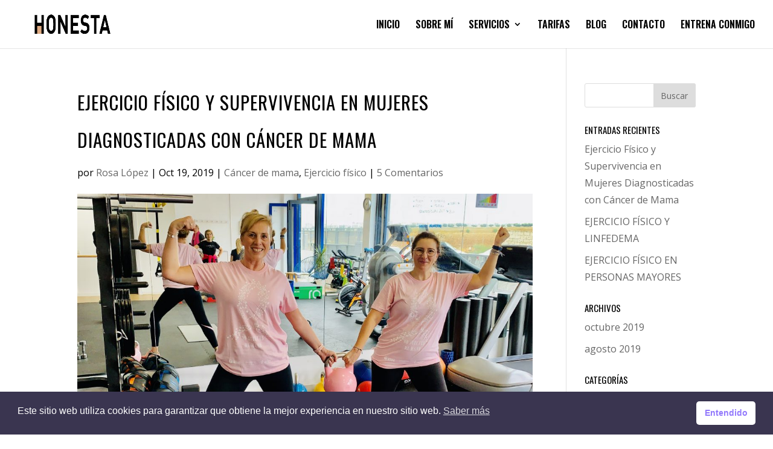

--- FILE ---
content_type: text/html; charset=UTF-8
request_url: https://honestafitness.com/ejercicio-fisico-y-supervivencia-en-mujeres-diagnosticadas-con-cancer-de-mama/
body_size: 19274
content:
<!DOCTYPE html>
<html lang="es">
<head>
	<meta charset="UTF-8" />
<meta http-equiv="X-UA-Compatible" content="IE=edge">
	<link rel="pingback" href="https://honestafitness.com/xmlrpc.php" />

	<script type="text/javascript">
		document.documentElement.className = 'js';
	</script>

	<script>var et_site_url='https://honestafitness.com';var et_post_id='221114';function et_core_page_resource_fallback(a,b){"undefined"===typeof b&&(b=a.sheet.cssRules&&0===a.sheet.cssRules.length);b&&(a.onerror=null,a.onload=null,a.href?a.href=et_site_url+"/?et_core_page_resource="+a.id+et_post_id:a.src&&(a.src=et_site_url+"/?et_core_page_resource="+a.id+et_post_id))}
</script><meta name='robots' content='index, follow, max-image-preview:large, max-snippet:-1, max-video-preview:-1' />
	<style>img:is([sizes="auto" i], [sizes^="auto," i]) { contain-intrinsic-size: 3000px 1500px }</style>
	
	<!-- This site is optimized with the Yoast SEO plugin v26.3 - https://yoast.com/wordpress/plugins/seo/ -->
	<title>Ejercicio Físico y Supervivencia en Mujeres Diagnosticadas con Cáncer de Mama - Honesta Fitness Salud</title>
	<meta name="description" content="Artículos del blog de Honesta Fitness Salud con la información más actual sobre entrenamiento, nutrición y salud." />
	<link rel="canonical" href="https://honestafitness.com/ejercicio-fisico-y-supervivencia-en-mujeres-diagnosticadas-con-cancer-de-mama/" />
	<meta property="og:locale" content="es_ES" />
	<meta property="og:type" content="article" />
	<meta property="og:title" content="Ejercicio Físico y Supervivencia en Mujeres Diagnosticadas con Cáncer de Mama - Honesta Fitness Salud" />
	<meta property="og:description" content="Artículos del blog de Honesta Fitness Salud con la información más actual sobre entrenamiento, nutrición y salud." />
	<meta property="og:url" content="https://honestafitness.com/ejercicio-fisico-y-supervivencia-en-mujeres-diagnosticadas-con-cancer-de-mama/" />
	<meta property="og:site_name" content="Honesta Fitness Salud" />
	<meta property="article:publisher" content="https://www.facebook.com/honestafitness/" />
	<meta property="article:published_time" content="2019-10-19T05:12:48+00:00" />
	<meta property="article:modified_time" content="2019-10-20T17:33:04+00:00" />
	<meta property="og:image" content="https://honestafitness.com/wp-content/uploads/2019/10/IMG_0599-768x1024.jpg" />
	<meta property="og:image:width" content="768" />
	<meta property="og:image:height" content="1024" />
	<meta property="og:image:type" content="image/jpeg" />
	<meta name="author" content="Rosa López" />
	<meta name="twitter:card" content="summary_large_image" />
	<meta name="twitter:creator" content="@honestafitness" />
	<meta name="twitter:site" content="@honestafitness" />
	<meta name="twitter:label1" content="Escrito por" />
	<meta name="twitter:data1" content="Rosa López" />
	<meta name="twitter:label2" content="Tiempo de lectura" />
	<meta name="twitter:data2" content="6 minutos" />
	<script type="application/ld+json" class="yoast-schema-graph">{"@context":"https://schema.org","@graph":[{"@type":"Article","@id":"https://honestafitness.com/ejercicio-fisico-y-supervivencia-en-mujeres-diagnosticadas-con-cancer-de-mama/#article","isPartOf":{"@id":"https://honestafitness.com/ejercicio-fisico-y-supervivencia-en-mujeres-diagnosticadas-con-cancer-de-mama/"},"author":{"name":"Rosa López","@id":"https://honestafitness.com/#/schema/person/41e8602252bc66483c85a06eaae7cdb6"},"headline":"Ejercicio Físico y Supervivencia en Mujeres Diagnosticadas con Cáncer de Mama","datePublished":"2019-10-19T05:12:48+00:00","dateModified":"2019-10-20T17:33:04+00:00","mainEntityOfPage":{"@id":"https://honestafitness.com/ejercicio-fisico-y-supervivencia-en-mujeres-diagnosticadas-con-cancer-de-mama/"},"wordCount":1128,"commentCount":5,"publisher":{"@id":"https://honestafitness.com/#organization"},"image":{"@id":"https://honestafitness.com/ejercicio-fisico-y-supervivencia-en-mujeres-diagnosticadas-con-cancer-de-mama/#primaryimage"},"thumbnailUrl":"https://honestafitness.com/wp-content/uploads/2019/10/IMG_0599.jpg","articleSection":["Cáncer de mama","Ejercicio físico"],"inLanguage":"es","potentialAction":[{"@type":"CommentAction","name":"Comment","target":["https://honestafitness.com/ejercicio-fisico-y-supervivencia-en-mujeres-diagnosticadas-con-cancer-de-mama/#respond"]}]},{"@type":"WebPage","@id":"https://honestafitness.com/ejercicio-fisico-y-supervivencia-en-mujeres-diagnosticadas-con-cancer-de-mama/","url":"https://honestafitness.com/ejercicio-fisico-y-supervivencia-en-mujeres-diagnosticadas-con-cancer-de-mama/","name":"Ejercicio Físico y Supervivencia en Mujeres Diagnosticadas con Cáncer de Mama - Honesta Fitness Salud","isPartOf":{"@id":"https://honestafitness.com/#website"},"primaryImageOfPage":{"@id":"https://honestafitness.com/ejercicio-fisico-y-supervivencia-en-mujeres-diagnosticadas-con-cancer-de-mama/#primaryimage"},"image":{"@id":"https://honestafitness.com/ejercicio-fisico-y-supervivencia-en-mujeres-diagnosticadas-con-cancer-de-mama/#primaryimage"},"thumbnailUrl":"https://honestafitness.com/wp-content/uploads/2019/10/IMG_0599.jpg","datePublished":"2019-10-19T05:12:48+00:00","dateModified":"2019-10-20T17:33:04+00:00","description":"Artículos del blog de Honesta Fitness Salud con la información más actual sobre entrenamiento, nutrición y salud.","breadcrumb":{"@id":"https://honestafitness.com/ejercicio-fisico-y-supervivencia-en-mujeres-diagnosticadas-con-cancer-de-mama/#breadcrumb"},"inLanguage":"es","potentialAction":[{"@type":"ReadAction","target":["https://honestafitness.com/ejercicio-fisico-y-supervivencia-en-mujeres-diagnosticadas-con-cancer-de-mama/"]}]},{"@type":"ImageObject","inLanguage":"es","@id":"https://honestafitness.com/ejercicio-fisico-y-supervivencia-en-mujeres-diagnosticadas-con-cancer-de-mama/#primaryimage","url":"https://honestafitness.com/wp-content/uploads/2019/10/IMG_0599.jpg","contentUrl":"https://honestafitness.com/wp-content/uploads/2019/10/IMG_0599.jpg","width":3024,"height":4032},{"@type":"BreadcrumbList","@id":"https://honestafitness.com/ejercicio-fisico-y-supervivencia-en-mujeres-diagnosticadas-con-cancer-de-mama/#breadcrumb","itemListElement":[{"@type":"ListItem","position":1,"name":"Portada","item":"https://honestafitness.com/"},{"@type":"ListItem","position":2,"name":"Ejercicio Físico y Supervivencia en Mujeres Diagnosticadas con Cáncer de Mama"}]},{"@type":"WebSite","@id":"https://honestafitness.com/#website","url":"https://honestafitness.com/","name":"Honesta Fitness Salud","description":"Entrenamiento personal. Entrenamientos individuales o en grupos reducidos adaptados a todos los niveles y limitaciones cuyo objetivo es entrenar para mejorar la salud.","publisher":{"@id":"https://honestafitness.com/#organization"},"potentialAction":[{"@type":"SearchAction","target":{"@type":"EntryPoint","urlTemplate":"https://honestafitness.com/?s={search_term_string}"},"query-input":{"@type":"PropertyValueSpecification","valueRequired":true,"valueName":"search_term_string"}}],"inLanguage":"es"},{"@type":"Organization","@id":"https://honestafitness.com/#organization","name":"Honesta Fitness Salud","url":"https://honestafitness.com/","logo":{"@type":"ImageObject","inLanguage":"es","@id":"https://honestafitness.com/#/schema/logo/image/","url":"https://honestafitness.com/wp-content/uploads/2019/08/LOGO3.png","contentUrl":"https://honestafitness.com/wp-content/uploads/2019/08/LOGO3.png","width":425,"height":198,"caption":"Honesta Fitness Salud"},"image":{"@id":"https://honestafitness.com/#/schema/logo/image/"},"sameAs":["https://www.facebook.com/honestafitness/","https://x.com/honestafitness","https://www.instagram.com/honestafitness/","https://www.linkedin.com/company/honesta-fitness-salud","https://www.youtube.com/channel/UCqQkNuNjxQ-oFZqfdKA5paQ"]},{"@type":"Person","@id":"https://honestafitness.com/#/schema/person/41e8602252bc66483c85a06eaae7cdb6","name":"Rosa López","image":{"@type":"ImageObject","inLanguage":"es","@id":"https://honestafitness.com/#/schema/person/image/","url":"https://secure.gravatar.com/avatar/df6006da601eb077ec7e288b4b07db69ceea6cca881532c0622a469f4436ad59?s=96&d=mm&r=g","contentUrl":"https://secure.gravatar.com/avatar/df6006da601eb077ec7e288b4b07db69ceea6cca881532c0622a469f4436ad59?s=96&d=mm&r=g","caption":"Rosa López"},"sameAs":["https://www.honestafitness.com"],"url":"https://honestafitness.com/author/fitnessmas/"}]}</script>
	<!-- / Yoast SEO plugin. -->


<link rel='dns-prefetch' href='//fonts.googleapis.com' />
<link rel="alternate" type="application/rss+xml" title="Honesta Fitness Salud &raquo; Feed" href="https://honestafitness.com/feed/" />
<link rel="alternate" type="application/rss+xml" title="Honesta Fitness Salud &raquo; Feed de los comentarios" href="https://honestafitness.com/comments/feed/" />
<link rel="alternate" type="application/rss+xml" title="Honesta Fitness Salud &raquo; Comentario Ejercicio Físico y Supervivencia en Mujeres Diagnosticadas con Cáncer de Mama del feed" href="https://honestafitness.com/ejercicio-fisico-y-supervivencia-en-mujeres-diagnosticadas-con-cancer-de-mama/feed/" />
		<!-- This site uses the Google Analytics by MonsterInsights plugin v9.9.0 - Using Analytics tracking - https://www.monsterinsights.com/ -->
		<!-- Nota: MonsterInsights no está actualmente configurado en este sitio. El dueño del sitio necesita identificarse usando su cuenta de Google Analytics en el panel de ajustes de MonsterInsights. -->
					<!-- No tracking code set -->
				<!-- / Google Analytics by MonsterInsights -->
		<script type="text/javascript">
/* <![CDATA[ */
window._wpemojiSettings = {"baseUrl":"https:\/\/s.w.org\/images\/core\/emoji\/16.0.1\/72x72\/","ext":".png","svgUrl":"https:\/\/s.w.org\/images\/core\/emoji\/16.0.1\/svg\/","svgExt":".svg","source":{"concatemoji":"https:\/\/honestafitness.com\/wp-includes\/js\/wp-emoji-release.min.js?ver=6.8.3"}};
/*! This file is auto-generated */
!function(s,n){var o,i,e;function c(e){try{var t={supportTests:e,timestamp:(new Date).valueOf()};sessionStorage.setItem(o,JSON.stringify(t))}catch(e){}}function p(e,t,n){e.clearRect(0,0,e.canvas.width,e.canvas.height),e.fillText(t,0,0);var t=new Uint32Array(e.getImageData(0,0,e.canvas.width,e.canvas.height).data),a=(e.clearRect(0,0,e.canvas.width,e.canvas.height),e.fillText(n,0,0),new Uint32Array(e.getImageData(0,0,e.canvas.width,e.canvas.height).data));return t.every(function(e,t){return e===a[t]})}function u(e,t){e.clearRect(0,0,e.canvas.width,e.canvas.height),e.fillText(t,0,0);for(var n=e.getImageData(16,16,1,1),a=0;a<n.data.length;a++)if(0!==n.data[a])return!1;return!0}function f(e,t,n,a){switch(t){case"flag":return n(e,"\ud83c\udff3\ufe0f\u200d\u26a7\ufe0f","\ud83c\udff3\ufe0f\u200b\u26a7\ufe0f")?!1:!n(e,"\ud83c\udde8\ud83c\uddf6","\ud83c\udde8\u200b\ud83c\uddf6")&&!n(e,"\ud83c\udff4\udb40\udc67\udb40\udc62\udb40\udc65\udb40\udc6e\udb40\udc67\udb40\udc7f","\ud83c\udff4\u200b\udb40\udc67\u200b\udb40\udc62\u200b\udb40\udc65\u200b\udb40\udc6e\u200b\udb40\udc67\u200b\udb40\udc7f");case"emoji":return!a(e,"\ud83e\udedf")}return!1}function g(e,t,n,a){var r="undefined"!=typeof WorkerGlobalScope&&self instanceof WorkerGlobalScope?new OffscreenCanvas(300,150):s.createElement("canvas"),o=r.getContext("2d",{willReadFrequently:!0}),i=(o.textBaseline="top",o.font="600 32px Arial",{});return e.forEach(function(e){i[e]=t(o,e,n,a)}),i}function t(e){var t=s.createElement("script");t.src=e,t.defer=!0,s.head.appendChild(t)}"undefined"!=typeof Promise&&(o="wpEmojiSettingsSupports",i=["flag","emoji"],n.supports={everything:!0,everythingExceptFlag:!0},e=new Promise(function(e){s.addEventListener("DOMContentLoaded",e,{once:!0})}),new Promise(function(t){var n=function(){try{var e=JSON.parse(sessionStorage.getItem(o));if("object"==typeof e&&"number"==typeof e.timestamp&&(new Date).valueOf()<e.timestamp+604800&&"object"==typeof e.supportTests)return e.supportTests}catch(e){}return null}();if(!n){if("undefined"!=typeof Worker&&"undefined"!=typeof OffscreenCanvas&&"undefined"!=typeof URL&&URL.createObjectURL&&"undefined"!=typeof Blob)try{var e="postMessage("+g.toString()+"("+[JSON.stringify(i),f.toString(),p.toString(),u.toString()].join(",")+"));",a=new Blob([e],{type:"text/javascript"}),r=new Worker(URL.createObjectURL(a),{name:"wpTestEmojiSupports"});return void(r.onmessage=function(e){c(n=e.data),r.terminate(),t(n)})}catch(e){}c(n=g(i,f,p,u))}t(n)}).then(function(e){for(var t in e)n.supports[t]=e[t],n.supports.everything=n.supports.everything&&n.supports[t],"flag"!==t&&(n.supports.everythingExceptFlag=n.supports.everythingExceptFlag&&n.supports[t]);n.supports.everythingExceptFlag=n.supports.everythingExceptFlag&&!n.supports.flag,n.DOMReady=!1,n.readyCallback=function(){n.DOMReady=!0}}).then(function(){return e}).then(function(){var e;n.supports.everything||(n.readyCallback(),(e=n.source||{}).concatemoji?t(e.concatemoji):e.wpemoji&&e.twemoji&&(t(e.twemoji),t(e.wpemoji)))}))}((window,document),window._wpemojiSettings);
/* ]]> */
</script>
<meta content="Divi v.3.26.5" name="generator"/><style id='wp-emoji-styles-inline-css' type='text/css'>

	img.wp-smiley, img.emoji {
		display: inline !important;
		border: none !important;
		box-shadow: none !important;
		height: 1em !important;
		width: 1em !important;
		margin: 0 0.07em !important;
		vertical-align: -0.1em !important;
		background: none !important;
		padding: 0 !important;
	}
</style>
<link rel='stylesheet' id='wp-block-library-css' href='https://honestafitness.com/wp-includes/css/dist/block-library/style.min.css?ver=6.8.3' type='text/css' media='all' />
<style id='classic-theme-styles-inline-css' type='text/css'>
/*! This file is auto-generated */
.wp-block-button__link{color:#fff;background-color:#32373c;border-radius:9999px;box-shadow:none;text-decoration:none;padding:calc(.667em + 2px) calc(1.333em + 2px);font-size:1.125em}.wp-block-file__button{background:#32373c;color:#fff;text-decoration:none}
</style>
<style id='pdfemb-pdf-embedder-viewer-style-inline-css' type='text/css'>
.wp-block-pdfemb-pdf-embedder-viewer{max-width:none}

</style>
<style id='global-styles-inline-css' type='text/css'>
:root{--wp--preset--aspect-ratio--square: 1;--wp--preset--aspect-ratio--4-3: 4/3;--wp--preset--aspect-ratio--3-4: 3/4;--wp--preset--aspect-ratio--3-2: 3/2;--wp--preset--aspect-ratio--2-3: 2/3;--wp--preset--aspect-ratio--16-9: 16/9;--wp--preset--aspect-ratio--9-16: 9/16;--wp--preset--color--black: #000000;--wp--preset--color--cyan-bluish-gray: #abb8c3;--wp--preset--color--white: #ffffff;--wp--preset--color--pale-pink: #f78da7;--wp--preset--color--vivid-red: #cf2e2e;--wp--preset--color--luminous-vivid-orange: #ff6900;--wp--preset--color--luminous-vivid-amber: #fcb900;--wp--preset--color--light-green-cyan: #7bdcb5;--wp--preset--color--vivid-green-cyan: #00d084;--wp--preset--color--pale-cyan-blue: #8ed1fc;--wp--preset--color--vivid-cyan-blue: #0693e3;--wp--preset--color--vivid-purple: #9b51e0;--wp--preset--gradient--vivid-cyan-blue-to-vivid-purple: linear-gradient(135deg,rgba(6,147,227,1) 0%,rgb(155,81,224) 100%);--wp--preset--gradient--light-green-cyan-to-vivid-green-cyan: linear-gradient(135deg,rgb(122,220,180) 0%,rgb(0,208,130) 100%);--wp--preset--gradient--luminous-vivid-amber-to-luminous-vivid-orange: linear-gradient(135deg,rgba(252,185,0,1) 0%,rgba(255,105,0,1) 100%);--wp--preset--gradient--luminous-vivid-orange-to-vivid-red: linear-gradient(135deg,rgba(255,105,0,1) 0%,rgb(207,46,46) 100%);--wp--preset--gradient--very-light-gray-to-cyan-bluish-gray: linear-gradient(135deg,rgb(238,238,238) 0%,rgb(169,184,195) 100%);--wp--preset--gradient--cool-to-warm-spectrum: linear-gradient(135deg,rgb(74,234,220) 0%,rgb(151,120,209) 20%,rgb(207,42,186) 40%,rgb(238,44,130) 60%,rgb(251,105,98) 80%,rgb(254,248,76) 100%);--wp--preset--gradient--blush-light-purple: linear-gradient(135deg,rgb(255,206,236) 0%,rgb(152,150,240) 100%);--wp--preset--gradient--blush-bordeaux: linear-gradient(135deg,rgb(254,205,165) 0%,rgb(254,45,45) 50%,rgb(107,0,62) 100%);--wp--preset--gradient--luminous-dusk: linear-gradient(135deg,rgb(255,203,112) 0%,rgb(199,81,192) 50%,rgb(65,88,208) 100%);--wp--preset--gradient--pale-ocean: linear-gradient(135deg,rgb(255,245,203) 0%,rgb(182,227,212) 50%,rgb(51,167,181) 100%);--wp--preset--gradient--electric-grass: linear-gradient(135deg,rgb(202,248,128) 0%,rgb(113,206,126) 100%);--wp--preset--gradient--midnight: linear-gradient(135deg,rgb(2,3,129) 0%,rgb(40,116,252) 100%);--wp--preset--font-size--small: 13px;--wp--preset--font-size--medium: 20px;--wp--preset--font-size--large: 36px;--wp--preset--font-size--x-large: 42px;--wp--preset--spacing--20: 0.44rem;--wp--preset--spacing--30: 0.67rem;--wp--preset--spacing--40: 1rem;--wp--preset--spacing--50: 1.5rem;--wp--preset--spacing--60: 2.25rem;--wp--preset--spacing--70: 3.38rem;--wp--preset--spacing--80: 5.06rem;--wp--preset--shadow--natural: 6px 6px 9px rgba(0, 0, 0, 0.2);--wp--preset--shadow--deep: 12px 12px 50px rgba(0, 0, 0, 0.4);--wp--preset--shadow--sharp: 6px 6px 0px rgba(0, 0, 0, 0.2);--wp--preset--shadow--outlined: 6px 6px 0px -3px rgba(255, 255, 255, 1), 6px 6px rgba(0, 0, 0, 1);--wp--preset--shadow--crisp: 6px 6px 0px rgba(0, 0, 0, 1);}:where(.is-layout-flex){gap: 0.5em;}:where(.is-layout-grid){gap: 0.5em;}body .is-layout-flex{display: flex;}.is-layout-flex{flex-wrap: wrap;align-items: center;}.is-layout-flex > :is(*, div){margin: 0;}body .is-layout-grid{display: grid;}.is-layout-grid > :is(*, div){margin: 0;}:where(.wp-block-columns.is-layout-flex){gap: 2em;}:where(.wp-block-columns.is-layout-grid){gap: 2em;}:where(.wp-block-post-template.is-layout-flex){gap: 1.25em;}:where(.wp-block-post-template.is-layout-grid){gap: 1.25em;}.has-black-color{color: var(--wp--preset--color--black) !important;}.has-cyan-bluish-gray-color{color: var(--wp--preset--color--cyan-bluish-gray) !important;}.has-white-color{color: var(--wp--preset--color--white) !important;}.has-pale-pink-color{color: var(--wp--preset--color--pale-pink) !important;}.has-vivid-red-color{color: var(--wp--preset--color--vivid-red) !important;}.has-luminous-vivid-orange-color{color: var(--wp--preset--color--luminous-vivid-orange) !important;}.has-luminous-vivid-amber-color{color: var(--wp--preset--color--luminous-vivid-amber) !important;}.has-light-green-cyan-color{color: var(--wp--preset--color--light-green-cyan) !important;}.has-vivid-green-cyan-color{color: var(--wp--preset--color--vivid-green-cyan) !important;}.has-pale-cyan-blue-color{color: var(--wp--preset--color--pale-cyan-blue) !important;}.has-vivid-cyan-blue-color{color: var(--wp--preset--color--vivid-cyan-blue) !important;}.has-vivid-purple-color{color: var(--wp--preset--color--vivid-purple) !important;}.has-black-background-color{background-color: var(--wp--preset--color--black) !important;}.has-cyan-bluish-gray-background-color{background-color: var(--wp--preset--color--cyan-bluish-gray) !important;}.has-white-background-color{background-color: var(--wp--preset--color--white) !important;}.has-pale-pink-background-color{background-color: var(--wp--preset--color--pale-pink) !important;}.has-vivid-red-background-color{background-color: var(--wp--preset--color--vivid-red) !important;}.has-luminous-vivid-orange-background-color{background-color: var(--wp--preset--color--luminous-vivid-orange) !important;}.has-luminous-vivid-amber-background-color{background-color: var(--wp--preset--color--luminous-vivid-amber) !important;}.has-light-green-cyan-background-color{background-color: var(--wp--preset--color--light-green-cyan) !important;}.has-vivid-green-cyan-background-color{background-color: var(--wp--preset--color--vivid-green-cyan) !important;}.has-pale-cyan-blue-background-color{background-color: var(--wp--preset--color--pale-cyan-blue) !important;}.has-vivid-cyan-blue-background-color{background-color: var(--wp--preset--color--vivid-cyan-blue) !important;}.has-vivid-purple-background-color{background-color: var(--wp--preset--color--vivid-purple) !important;}.has-black-border-color{border-color: var(--wp--preset--color--black) !important;}.has-cyan-bluish-gray-border-color{border-color: var(--wp--preset--color--cyan-bluish-gray) !important;}.has-white-border-color{border-color: var(--wp--preset--color--white) !important;}.has-pale-pink-border-color{border-color: var(--wp--preset--color--pale-pink) !important;}.has-vivid-red-border-color{border-color: var(--wp--preset--color--vivid-red) !important;}.has-luminous-vivid-orange-border-color{border-color: var(--wp--preset--color--luminous-vivid-orange) !important;}.has-luminous-vivid-amber-border-color{border-color: var(--wp--preset--color--luminous-vivid-amber) !important;}.has-light-green-cyan-border-color{border-color: var(--wp--preset--color--light-green-cyan) !important;}.has-vivid-green-cyan-border-color{border-color: var(--wp--preset--color--vivid-green-cyan) !important;}.has-pale-cyan-blue-border-color{border-color: var(--wp--preset--color--pale-cyan-blue) !important;}.has-vivid-cyan-blue-border-color{border-color: var(--wp--preset--color--vivid-cyan-blue) !important;}.has-vivid-purple-border-color{border-color: var(--wp--preset--color--vivid-purple) !important;}.has-vivid-cyan-blue-to-vivid-purple-gradient-background{background: var(--wp--preset--gradient--vivid-cyan-blue-to-vivid-purple) !important;}.has-light-green-cyan-to-vivid-green-cyan-gradient-background{background: var(--wp--preset--gradient--light-green-cyan-to-vivid-green-cyan) !important;}.has-luminous-vivid-amber-to-luminous-vivid-orange-gradient-background{background: var(--wp--preset--gradient--luminous-vivid-amber-to-luminous-vivid-orange) !important;}.has-luminous-vivid-orange-to-vivid-red-gradient-background{background: var(--wp--preset--gradient--luminous-vivid-orange-to-vivid-red) !important;}.has-very-light-gray-to-cyan-bluish-gray-gradient-background{background: var(--wp--preset--gradient--very-light-gray-to-cyan-bluish-gray) !important;}.has-cool-to-warm-spectrum-gradient-background{background: var(--wp--preset--gradient--cool-to-warm-spectrum) !important;}.has-blush-light-purple-gradient-background{background: var(--wp--preset--gradient--blush-light-purple) !important;}.has-blush-bordeaux-gradient-background{background: var(--wp--preset--gradient--blush-bordeaux) !important;}.has-luminous-dusk-gradient-background{background: var(--wp--preset--gradient--luminous-dusk) !important;}.has-pale-ocean-gradient-background{background: var(--wp--preset--gradient--pale-ocean) !important;}.has-electric-grass-gradient-background{background: var(--wp--preset--gradient--electric-grass) !important;}.has-midnight-gradient-background{background: var(--wp--preset--gradient--midnight) !important;}.has-small-font-size{font-size: var(--wp--preset--font-size--small) !important;}.has-medium-font-size{font-size: var(--wp--preset--font-size--medium) !important;}.has-large-font-size{font-size: var(--wp--preset--font-size--large) !important;}.has-x-large-font-size{font-size: var(--wp--preset--font-size--x-large) !important;}
:where(.wp-block-post-template.is-layout-flex){gap: 1.25em;}:where(.wp-block-post-template.is-layout-grid){gap: 1.25em;}
:where(.wp-block-columns.is-layout-flex){gap: 2em;}:where(.wp-block-columns.is-layout-grid){gap: 2em;}
:root :where(.wp-block-pullquote){font-size: 1.5em;line-height: 1.6;}
</style>
<link rel='stylesheet' id='divi-socials-css' href='https://honestafitness.com/wp-content/plugins/divi-socials/public/css/divi-socials-public.css?ver=1.1' type='text/css' media='all' />
<link rel='stylesheet' id='nsc_bar_nice-cookie-consent-css' href='https://honestafitness.com/wp-content/plugins/beautiful-and-responsive-cookie-consent/public/cookieNSCconsent.min.css?ver=4.9.2' type='text/css' media='all' />
<link rel='stylesheet' id='divi-fonts-css' href='https://fonts.googleapis.com/css?family=Open+Sans:300italic,400italic,600italic,700italic,800italic,400,300,600,700,800&#038;subset=latin,latin-ext' type='text/css' media='all' />
<link rel='stylesheet' id='divi-style-css' href='https://honestafitness.com/wp-content/themes/Divi/style.css?ver=3.26.5' type='text/css' media='all' />
<link rel='stylesheet' id='et-builder-googlefonts-cached-css' href='https://fonts.googleapis.com/css?family=Oswald%3A200%2C300%2Cregular%2C500%2C600%2C700%7CABeeZee%3Aregular%2Citalic&#038;ver=6.8.3#038;subset=latin,latin-ext' type='text/css' media='all' />
<link rel='stylesheet' id='dashicons-css' href='https://honestafitness.com/wp-includes/css/dashicons.min.css?ver=6.8.3' type='text/css' media='all' />
<script type="text/javascript" src="https://honestafitness.com/wp-includes/js/jquery/jquery.min.js?ver=3.7.1" id="jquery-core-js"></script>
<script type="text/javascript" src="https://honestafitness.com/wp-includes/js/jquery/jquery-migrate.min.js?ver=3.4.1" id="jquery-migrate-js"></script>
<link rel="https://api.w.org/" href="https://honestafitness.com/wp-json/" /><link rel="alternate" title="JSON" type="application/json" href="https://honestafitness.com/wp-json/wp/v2/posts/221114" /><link rel="EditURI" type="application/rsd+xml" title="RSD" href="https://honestafitness.com/xmlrpc.php?rsd" />
<meta name="generator" content="WordPress 6.8.3" />
<link rel='shortlink' href='https://honestafitness.com/?p=221114' />
<link rel="alternate" title="oEmbed (JSON)" type="application/json+oembed" href="https://honestafitness.com/wp-json/oembed/1.0/embed?url=https%3A%2F%2Fhonestafitness.com%2Fejercicio-fisico-y-supervivencia-en-mujeres-diagnosticadas-con-cancer-de-mama%2F" />
<link rel="alternate" title="oEmbed (XML)" type="text/xml+oembed" href="https://honestafitness.com/wp-json/oembed/1.0/embed?url=https%3A%2F%2Fhonestafitness.com%2Fejercicio-fisico-y-supervivencia-en-mujeres-diagnosticadas-con-cancer-de-mama%2F&#038;format=xml" />
	<link rel="preconnect" href="https://fonts.googleapis.com">
	<link rel="preconnect" href="https://fonts.gstatic.com">
	<meta name="viewport" content="width=device-width, initial-scale=1.0, maximum-scale=1.0, user-scalable=0" /><link rel="icon" href="https://honestafitness.com/wp-content/uploads/2019/07/FAVICON-1.jpg" sizes="32x32" />
<link rel="icon" href="https://honestafitness.com/wp-content/uploads/2019/07/FAVICON-1.jpg" sizes="192x192" />
<link rel="apple-touch-icon" href="https://honestafitness.com/wp-content/uploads/2019/07/FAVICON-1.jpg" />
<meta name="msapplication-TileImage" content="https://honestafitness.com/wp-content/uploads/2019/07/FAVICON-1.jpg" />
<link rel="stylesheet" id="et-core-unified-cached-inline-styles" href="https://honestafitness.com/wp-content/cache/et/221114/et-core-unified-17689513885973.min.css" onerror="et_core_page_resource_fallback(this, true)" onload="et_core_page_resource_fallback(this)" />	<style id="egf-frontend-styles" type="text/css">
		p {} h1 {} h2 {} h3 {} h4 {} h5 {} h6 {} 	</style>
	</head>
<body data-rsssl=1 class="wp-singular post-template-default single single-post postid-221114 single-format-standard wp-theme-Divi et_pb_button_helper_class et_fullwidth_nav et_fullwidth_secondary_nav et_fixed_nav et_show_nav et_hide_fixed_logo et_cover_background et_pb_gutter osx et_pb_gutters3 et_primary_nav_dropdown_animation_fade et_secondary_nav_dropdown_animation_fade et_pb_footer_columns4 et_header_style_left et_pb_pagebuilder_layout et_right_sidebar et_divi_theme et-db et_minified_js et_minified_css">
	<div id="page-container">

	
	
			<header id="main-header" data-height-onload="66">
			<div class="container clearfix et_menu_container">
							<div class="logo_container">
					<span class="logo_helper"></span>
					<a href="https://honestafitness.com/">
						<img src="https://honestafitness.com/wp-content/uploads/2019/07/LOGO.jpg" alt="Honesta Fitness Salud" id="logo" data-height-percentage="100" />
					</a>
				</div>
							<div id="et-top-navigation" data-height="66" data-fixed-height="40">
											<nav id="top-menu-nav">
						<ul id="top-menu" class="nav"><li id="menu-item-130" class="menu-item menu-item-type-post_type menu-item-object-page menu-item-home menu-item-130"><a href="https://honestafitness.com/">INICIO</a></li>
<li id="menu-item-220049" class="menu-item menu-item-type-post_type menu-item-object-page menu-item-220049"><a href="https://honestafitness.com/nosotros/">SOBRE MÍ</a></li>
<li id="menu-item-131" class="menu-item menu-item-type-custom menu-item-object-custom menu-item-has-children menu-item-131"><a href="#">SERVICIOS</a>
<ul class="sub-menu">
	<li id="menu-item-147" class="menu-item menu-item-type-post_type menu-item-object-page menu-item-147"><a href="https://honestafitness.com/entrenamiento-personal/">Entrenamiento personal</a></li>
	<li id="menu-item-219066" class="menu-item menu-item-type-post_type menu-item-object-page menu-item-219066"><a href="https://honestafitness.com/clases/">E.P Grupos reducidos</a></li>
	<li id="menu-item-218931" class="menu-item menu-item-type-post_type menu-item-object-page menu-item-218931"><a href="https://honestafitness.com/programas-salud/">Programas salud</a></li>
</ul>
</li>
<li id="menu-item-219657" class="menu-item menu-item-type-post_type menu-item-object-page menu-item-219657"><a href="https://honestafitness.com/tarifas-2/">TARIFAS</a></li>
<li id="menu-item-219436" class="menu-item menu-item-type-post_type menu-item-object-page menu-item-219436"><a href="https://honestafitness.com/blog-1/">BLOG</a></li>
<li id="menu-item-126" class="menu-item menu-item-type-post_type menu-item-object-page menu-item-126"><a href="https://honestafitness.com/contacto/">CONTACTO</a></li>
<li id="menu-item-219751" class="menu-item menu-item-type-post_type menu-item-object-page menu-item-219751"><a href="https://honestafitness.com/unete-a-nosotros/">ENTRENA CONMIGO</a></li>
</ul>						</nav>
					
					
					
					
					<div id="et_mobile_nav_menu">
				<div class="mobile_nav closed">
					<span class="select_page">Seleccionar página</span>
					<span class="mobile_menu_bar mobile_menu_bar_toggle"></span>
				</div>
			</div>				</div> <!-- #et-top-navigation -->
			</div> <!-- .container -->
			<div class="et_search_outer">
				<div class="container et_search_form_container">
					<form role="search" method="get" class="et-search-form" action="https://honestafitness.com/">
					<input type="search" class="et-search-field" placeholder="Búsqueda &hellip;" value="" name="s" title="Buscar:" />					</form>
					<span class="et_close_search_field"></span>
				</div>
			</div>
		</header> <!-- #main-header -->
			<div id="et-main-area">
	
<div id="main-content">
		<div class="container">
		<div id="content-area" class="clearfix">
			<div id="left-area">
											<article id="post-221114" class="et_pb_post post-221114 post type-post status-publish format-standard has-post-thumbnail hentry category-cancer-de-mama category-ejercicio-fisico">
											<div class="et_post_meta_wrapper">
							<h1 class="entry-title">Ejercicio Físico y Supervivencia en Mujeres Diagnosticadas con Cáncer de Mama</h1>

						<p class="post-meta"> por <span class="author vcard"><a href="https://honestafitness.com/author/fitnessmas/" title="Mensajes de Rosa López" rel="author">Rosa López</a></span> | <span class="published">Oct 19, 2019</span> | <a href="https://honestafitness.com/category/cancer-de-mama/" rel="category tag">Cáncer de mama</a>, <a href="https://honestafitness.com/category/ejercicio-fisico/" rel="category tag">Ejercicio físico</a> | <span class="comments-number"><a href="https://honestafitness.com/ejercicio-fisico-y-supervivencia-en-mujeres-diagnosticadas-con-cancer-de-mama/#respond">5 Comentarios</a></span></p><img src="https://honestafitness.com/wp-content/uploads/2019/10/IMG_0599-1080x675.jpg" alt='Ejercicio Físico y Supervivencia en Mujeres Diagnosticadas con Cáncer de Mama' width='1080' height='675' />
												</div> <!-- .et_post_meta_wrapper -->
				
					<div class="entry-content">
					<div id="et-boc" class="et-boc">
			
			<div class="et_builder_inner_content et_pb_gutters3"><div class="et_pb_section et_pb_section_0 et_section_regular">
				
				
				
				
							<div class="et_pb_row et_pb_row_0">
							<div class="et_pb_column et_pb_column_4_4 et_pb_column_0  et_pb_css_mix_blend_mode_passthrough et-last-child">
				
				
				<div class="et_pb_module et_pb_text et_pb_text_0 et_pb_bg_layout_light  et_pb_text_align_left">
				
				
				<div class="et_pb_text_inner">
					<!-- divi:paragraph -->
<p></p>
<!-- /divi:paragraph -->

<!-- divi:paragraph -->
<p></p>
<!-- /divi:paragraph -->

<!-- divi:paragraph -->
<p><em><strong>«Este trabajo de revisión científica tiene como objetivo servir de guía y de concienciación para aquellas mujeres que han padecido esta enfermedad tan terrible y cuyo número de afectadas va aumentando de manera acelerada día tras día”</strong></em></p>
<!-- /divi:paragraph -->

<!-- divi:paragraph -->
<p><strong><em>Rosa López</em></strong></p>
<!-- /divi:paragraph -->

<!-- divi:paragraph -->
<p></p>
<!-- /divi:paragraph -->

<!-- divi:paragraph -->
<p></p>
<!-- /divi:paragraph -->

<!-- divi:paragraph -->
<p></p>
<!-- /divi:paragraph -->

<!-- divi:paragraph -->
<p><strong>RESUMEN</strong></p>
<!-- /divi:paragraph -->

<!-- divi:paragraph -->
<p>El cáncer de mama es la primera causa de muerte entre la población femenina española. Los números de casos aumentan exponencialmente a la vez que la supervivencia de estas personas. Además, algunos tratamientos provocan efectos tóxicos a corto y a largo plazo que no solo pueden disminuir la calidad de vida, sino que también pueden aumentar el riesgo de mortalidad de estas pacientes en edades maduras. Por lo tanto, los objetivos de este estudio fueron conocer los beneficios del ejercicio físico en la supervivencia de estas mujeres, analizar cómo afecta la triada tóxica del cáncer a la enfermedad (esta triada se compone de inactividad física, obesidad y una baja función cardiorrespiratoria)&nbsp;y la relación que tiene con el ejercicio físico y además, conocer las mejores herramientas para plantear una prescripción de ejercicio físico de calidad. Para ello, se realizó una búsqueda en publicaciones científicas basadas en el ejercicio físico y el cáncer de mama fundamentalmente. Los resultados indicaron que la actividad física que se practica de forma regular y con una cierta intensidad reduce el riesgo de recidiva tumoral y la mortalidad por cáncer de mama y por todas las causas, aumenta la calidad de vida, disminuye los efectos tóxicos de los tratamientos y reduce los efectos de la triada tóxica, por lo tanto, mejora el pronóstico de la enfermedad. Las recomendaciones para las personas sanas son válidas para esta población, pero la prescripción de ejercicio debe ser individualizada y adaptada a las características del sujeto y de su enfermedad, para maximizar su seguridad y garantizar la efectividad de los <a href="https://honestafitness.com/programas-salud/">programas.</a></p>
<!-- /divi:paragraph -->

<!-- divi:paragraph -->
<p></p>
<!-- /divi:paragraph -->

<!-- divi:image {"id":221132} -->
<figure class="wp-block-image"><img fetchpriority="high" decoding="async" width="550" height="466" src="https://honestafitness.com/wp-content/uploads/2019/10/Actividad-física-y-cáncer-de-mama.png" alt="" class="wp-image-221132" srcset="https://honestafitness.com/wp-content/uploads/2019/10/Actividad-física-y-cáncer-de-mama.png 550w, https://honestafitness.com/wp-content/uploads/2019/10/Actividad-física-y-cáncer-de-mama-300x254.png 300w" sizes="(max-width: 550px) 100vw, 550px" /><figcaption><strong>Figura 1.</strong> Carcinoma ductal in situ.&nbsp;Extraído de Winslow. T,&nbsp;<em>National Cancer Institute.&nbsp;</em>For the National Cancer Institute © (copyright) Terese Winslow LLC, U.S. Govt. has certain rights.</figcaption></figure>
<!-- /divi:image -->

<!-- divi:image {"id":221128} -->
<figure class="wp-block-image"><img decoding="async" width="529" height="449" src="https://honestafitness.com/wp-content/uploads/2019/10/Ejercicio-y-cáncer-de-mama.png" alt="" class="wp-image-221128" srcset="https://honestafitness.com/wp-content/uploads/2019/10/Ejercicio-y-cáncer-de-mama.png 529w, https://honestafitness.com/wp-content/uploads/2019/10/Ejercicio-y-cáncer-de-mama-300x255.png 300w" sizes="(max-width: 529px) 100vw, 529px" /><figcaption><strong>Figura 2.</strong> Carcinoma lobulillar in situ.&nbsp;Extraído de Winslow. T,&nbsp;<em>National Cancer Institute</em>. For the National Cancer Institute © (copyright) Terese Winslow LLC, U.S. Govt. has certain rights.</figcaption></figure>
<!-- /divi:image -->

<!-- divi:paragraph -->
<p>CONCLUSIONES</p>
<!-- /divi:paragraph -->

<!-- divi:paragraph -->
<p>Debido a la incidencia de esta enfermedad en la población, al problema social al que nos enfrentamos, al aumento exponencial de nuevos casos y paralelamente el incremento de la supervivencia, se han realizado múltiples estudios para analizar los efectos del ejercicio físico en mujeres que han sido diagnosticadas con cáncer de mama.&nbsp;Las investigaciones han constatado que las mujeres que realizan ejercicio físico (EF) o actividad física (AF) de forma regular, no solo aumentan la calidad de vida, también minimizan los efectos de los fármacos utilizados para los tratamientos, disminuyen el&nbsp;riesgo de sufrir una recidiva y lo más importante, disminuyen el riesgo de mortalidad por esta enfermedad y por otras relacionadas con los tratamientos.&nbsp;</p>
<!-- /divi:paragraph -->

<!-- divi:paragraph -->
<p>Estos beneficios parecen ser más evidentes en las mujeres con tumores hormonodependientes (ER+/PR+), a largo plazo donde se producen adaptaciones fisiológicas y metabólicas relevantes y en mujeres con estadio tumoral más avanzado.</p>
<!-- /divi:paragraph -->

<!-- divi:paragraph -->
<p>Además, se ha comprobado que las mujeres diagnosticadas con cáncer de mama disminuyen la AF después del diagnóstico y que esa disminución está relacionada con un aumento cuatro veces mayor del riesgo de muerte.</p>
<!-- /divi:paragraph -->

<!-- divi:paragraph -->
<p>También se ha constatado que la AF moderada reduce significativamente el riesgo de muerte, pero los autores que compararon este tipo de AF con otras de mayor intensidad comprobaron que estas mujeres tuvieron menos recidivas tumorales.</p>
<!-- /divi:paragraph -->

<!-- divi:paragraph -->
<p>Las personas afectadas por la triada tóxica del cáncer aumentan el riesgo de padecer esta enfermedad, y el pronóstico empeora después de haber sido diagnosticada la misma. Algunos efectos del ejercicio físico incluyen mejorar la composición corporal y la función cardiorrespiratoria, por ello, se sabe que modificar algunos hábitos de vida tales como <a href="https://honestafitness.com/programas-salud/">aumentar la actividad física</a> y reducir el sedentarismo, puede servir como una herramienta exenta de los efectos secundarios que conllevan los tratamientos empleados normalmente para curar la enfermedad, que puede reducir el riesgo de recidiva y de mortalidad por el cáncer de mama.&nbsp;Es importante conocer las preferencias de AF de las personas con cáncer para poder establecer una prescripción de ejercicio que aumente la adherencia y la motivación. Estas personas prefieren realizar EF en solitario o en <a href="https://honestafitness.com/programas-salud/">grupos de personas</a> que tengan las mismas características, prefieren recibir el asesoramiento cara a cara, por un profesional especializado y en algún&nbsp;momento después de ser diagnosticadas. La AF recreativa y la caminata es el tipo de ejercicio preferido.</p>
<!-- /divi:paragraph -->

<!-- divi:image {"id":221136} -->
<figure class="wp-block-image"><img decoding="async" width="720" height="480" src="https://honestafitness.com/wp-content/uploads/2019/10/ejercicio-físico-y-cáncer-de-mama.jpg" alt="" class="wp-image-221136" srcset="https://honestafitness.com/wp-content/uploads/2019/10/ejercicio-físico-y-cáncer-de-mama.jpg 720w, https://honestafitness.com/wp-content/uploads/2019/10/ejercicio-físico-y-cáncer-de-mama-300x200.jpg 300w" sizes="(max-width: 720px) 100vw, 720px" /><figcaption><strong>Figura 3.</strong> La actividad física debería ser una parte del tratamiento en algunos tipos de cáncer de de mama.<br><br><br></figcaption></figure>
<!-- /divi:image -->

<!-- divi:paragraph -->
<p>Se han visto beneficios importantes realizando AF recreativa de intensidad moderada después del diagnóstico de cáncer de mama comparado con no realizar ninguna AF, pero comparándolo con un <a href="https://honestafitness.com/leer-mas-full-training/">entrenamiento concurrente:</a> HIIT (entrenamiento interválico de alta intensidad) más un entrenamiento de fuerza se consiguen mejoras significativas con respecto a un entrenamiento de intensidad moderada, y que además es viable para esta población, aunque hayan sido tratadas con antraciclina. Además, es más eficiente y genera mayor adherencia debido a la reducción de tiempo empleado y por ser más variado.</p>
<!-- /divi:paragraph -->

<!-- divi:paragraph -->
<p>Además, el protocolo HIIT mejora significativamente la capacidad cardiorrespiratoria y disminuye los efectos tóxicos de los tratamientos.</p>
<!-- /divi:paragraph -->

<!-- divi:paragraph -->
<p>En cuanto a la prescripción de EF, lo idóneo es utilizar la PPO (potencia pico o tasa de trabajo máxima) o la FC<sub>max</sub> (frecuencia cardiaca  máxima) después de haber sido estimadas en una prueba de esfuerzo. En el caso de no poder acceder a este tipo de pruebas, es recomendable hacerlo utilizando la RPE (escala de percepción de esfuerzo). Pero lo más importante que tenemos que tener en cuenta son las características del sujeto, las limitaciones y que la prescripción de ejercicio sea individualizada, maximizando la seguridad de estas personas.</p>
<!-- /divi:paragraph -->

<!-- divi:paragraph -->
<p><strong>Descargar el artículo completo haciendo click en el siguiente botón.</strong></p>
<!-- /divi:paragraph -->

<!-- divi:image {"id":220861,"width":139,"height":81,"linkDestination":"custom"} -->
<figure class="wp-block-image is-resized"><a href="https://honestafitness.com/wp-content/uploads/2019/10/Ejercicio-Físico-y-Supervivencia-en-Mujeres-Diagnosticadas-con-Cáncer-de-Mama.-Rosa-López.pdf"><img loading="lazy" decoding="async" src="https://honestafitness.com/wp-content/uploads/2019/08/Logo-1024-copia-e1571420938263.jpg" alt="" class="wp-image-220861" width="139" height="81"/></a></figure>
<!-- /divi:image -->
				</div>
			</div> <!-- .et_pb_text -->
			</div> <!-- .et_pb_column -->		
				
				
			</div> <!-- .et_pb_row -->	
				
				
			</div> <!-- .et_pb_section -->			</div>
			
		</div>					</div> <!-- .entry-content -->
					<div class="et_post_meta_wrapper">
					<!-- You can start editing here. -->

<section id="comment-wrap">
	<h1 id="comments" class="page_title">5 Comentarios</h1>
			
					<ol class="commentlist clearfix">
					<li class="comment even thread-even depth-1 et-pb-non-builder-comment" id="li-comment-4">
		<article id="comment-4" class="comment-body clearfix">
			<div class="comment_avatar">
				<img alt='@messieblanco' src='https://secure.gravatar.com/avatar/c72cfcb343342e76a932869f15af007c0f99252d9ec1b04227212c52d9663db6?s=80&#038;d=mm&#038;r=g' srcset='https://secure.gravatar.com/avatar/c72cfcb343342e76a932869f15af007c0f99252d9ec1b04227212c52d9663db6?s=160&#038;d=mm&#038;r=g 2x' class='avatar avatar-80 photo' height='80' width='80' loading='lazy' decoding='async'/>			</div>

			<div class="comment_postinfo">
				<span class="fn">@messieblanco</span>				<span class="comment_date">
				el 19/10/2019 a las 12:17 pm				</span>
										</div> <!-- .comment_postinfo -->

			<div class="comment_area">
				
				<div class="comment-content clearfix">
				<p>Muy bueno chicas!!! Y la página está genial !!</p>
<span class="reply-container"><a rel="nofollow" class="comment-reply-link" href="#comment-4" data-commentid="4" data-postid="221114" data-belowelement="comment-4" data-respondelement="respond" data-replyto="Responder a @messieblanco" aria-label="Responder a @messieblanco">Responder</a></span>				</div> <!-- end comment-content-->
			</div> <!-- end comment_area-->
		</article> <!-- .comment-body -->
</li><!-- #comment-## -->
	<li class="comment odd alt thread-odd thread-alt depth-1 et-pb-non-builder-comment" id="li-comment-6">
		<article id="comment-6" class="comment-body clearfix">
			<div class="comment_avatar">
				<img alt='Pilar' src='https://secure.gravatar.com/avatar/20f8382fa9b8b0a5a44f6ffef3d3a3e01bd758a9cf48fcc6c3cf21b6c1630dc8?s=80&#038;d=mm&#038;r=g' srcset='https://secure.gravatar.com/avatar/20f8382fa9b8b0a5a44f6ffef3d3a3e01bd758a9cf48fcc6c3cf21b6c1630dc8?s=160&#038;d=mm&#038;r=g 2x' class='avatar avatar-80 photo' height='80' width='80' loading='lazy' decoding='async'/>			</div>

			<div class="comment_postinfo">
				<span class="fn">Pilar</span>				<span class="comment_date">
				el 19/10/2019 a las 5:17 pm				</span>
										</div> <!-- .comment_postinfo -->

			<div class="comment_area">
				
				<div class="comment-content clearfix">
				<p>Muy interesante y revelador! Felicidades por el artículo.</p>
<span class="reply-container"><a rel="nofollow" class="comment-reply-link" href="#comment-6" data-commentid="6" data-postid="221114" data-belowelement="comment-6" data-respondelement="respond" data-replyto="Responder a Pilar" aria-label="Responder a Pilar">Responder</a></span>				</div> <!-- end comment-content-->
			</div> <!-- end comment_area-->
		</article> <!-- .comment-body -->
</li><!-- #comment-## -->
	<li class="comment even thread-even depth-1 et-pb-non-builder-comment" id="li-comment-152">
		<article id="comment-152" class="comment-body clearfix">
			<div class="comment_avatar">
				<img alt='Angelica Hermosillo' src='https://secure.gravatar.com/avatar/505762003c6bbb1141e74a7bbb91cd02401981d283d8a9d3d8df8b5a3815584c?s=80&#038;d=mm&#038;r=g' srcset='https://secure.gravatar.com/avatar/505762003c6bbb1141e74a7bbb91cd02401981d283d8a9d3d8df8b5a3815584c?s=160&#038;d=mm&#038;r=g 2x' class='avatar avatar-80 photo' height='80' width='80' loading='lazy' decoding='async'/>			</div>

			<div class="comment_postinfo">
				<span class="fn">Angelica Hermosillo</span>				<span class="comment_date">
				el 30/06/2021 a las 4:37 am				</span>
										</div> <!-- .comment_postinfo -->

			<div class="comment_area">
				
				<div class="comment-content clearfix">
				<p>Hola<br />
Tengo 49 años de edad, estoy en tratamiento por cáncer de mama, me quitaron los ganglios de la axila, antes de mi padecimiento hacia ejercicio en gimnasio, cuando me operaron me dijo mi cirujano que no podría volver a hacer ejercicio con pesas, eso me entristeció y no me podía hacer a la idea de no ejercitarme, ahora que encontré esta pagina me alegro, pensar que si puedo hacerlo, claro con supervisión y mucha precaución.<br />
Me falta solo una sesión de radioterapia y una fase mas de quimioterapias, pienso que en cuanto termine mi tratamiento y pueda vacunarme contra el coronavirus puedo iniciar nuevamente con mi entrenamiento, me gustaría saber si es así.<br />
Saludos cordiales.</p>
<span class="reply-container"><a rel="nofollow" class="comment-reply-link" href="#comment-152" data-commentid="152" data-postid="221114" data-belowelement="comment-152" data-respondelement="respond" data-replyto="Responder a Angelica Hermosillo" aria-label="Responder a Angelica Hermosillo">Responder</a></span>				</div> <!-- end comment-content-->
			</div> <!-- end comment_area-->
		</article> <!-- .comment-body -->
<ul class="children">
	<li class="comment byuser comment-author-fitnessmas bypostauthor odd alt depth-2 et-pb-non-builder-comment" id="li-comment-153">
		<article id="comment-153" class="comment-body clearfix">
			<div class="comment_avatar">
				<img alt='Rosa López' src='https://honestafitness.com/wp-content/uploads/2019/07/ROSA-3-150x150.jpg' class='avatar avatar-80 photo' height='80' width='80' />			</div>

			<div class="comment_postinfo">
				<span class="fn"><a href="https://www.honestafitness.com" class="url" rel="ugc external nofollow">Rosa López</a></span>				<span class="comment_date">
				el 30/06/2021 a las 12:58 pm				</span>
										</div> <!-- .comment_postinfo -->

			<div class="comment_area">
				
				<div class="comment-content clearfix">
				<p>Hola Angélica encantada de conocerte. En primer lugar mucho ánimo, ya imagino que te habrán dicho que somos muchísimas mujeres en el mundo que hemos superado esta enfermedad. El ejercicio físico, tanto el cardiovascular como el de fuerza mejora no sólo el pronóstico de la enfermedad, también mejora infinitamente nuestra calidad de vida. No sólo no está prohibido en tu caso hacer ejercicio físico, sino que está totalmente indicado, antes los médicos lo desaconsejaban, pero hoy en día están más actualizados y ya lo aconsejan, me extraña que tu médico te lo haya desaconsejado. A ver, lo que está desaconsejado, es coger peso como las bolsas de la compra, y otros objetos pesados, no dar ni recibir golpes fuertes, por ejemplo jugar a pádel, tenis, golf, etc con el brazo afectado. Lo que primero tienes que hacer son ejercicios de movilidad de brazo y hombro hasta que recuperes toda la movilidad que tenías antes. Después debes empezar haciendo ejercicios de fuerza, pero con muy poco peso al principio y de forma muy progresiva y muy poco a poco ir aumentando las cargas, este es un proceso muy largo. Evitar coger mucho peso al principio y evitar hacer ejercicios como los fondos de brazos, sustitúyelos por otros que cargues menos peso como el press banca con muy poco peso. De todas formas te dejo mi móvil por si me quieres llamar y te lo explico por teléfono, o por si tienes más dudas. Soy Rosa: 722874187. Mucho ánimo!!!</p>
<span class="reply-container"><a rel="nofollow" class="comment-reply-link" href="#comment-153" data-commentid="153" data-postid="221114" data-belowelement="comment-153" data-respondelement="respond" data-replyto="Responder a Rosa López" aria-label="Responder a Rosa López">Responder</a></span>				</div> <!-- end comment-content-->
			</div> <!-- end comment_area-->
		</article> <!-- .comment-body -->
<ul class="children">
	<li class="comment even depth-3 et-pb-non-builder-comment" id="li-comment-159">
		<article id="comment-159" class="comment-body clearfix">
			<div class="comment_avatar">
				<img alt='Angélica Hermosillo' src='https://secure.gravatar.com/avatar/505762003c6bbb1141e74a7bbb91cd02401981d283d8a9d3d8df8b5a3815584c?s=80&#038;d=mm&#038;r=g' srcset='https://secure.gravatar.com/avatar/505762003c6bbb1141e74a7bbb91cd02401981d283d8a9d3d8df8b5a3815584c?s=160&#038;d=mm&#038;r=g 2x' class='avatar avatar-80 photo' height='80' width='80' loading='lazy' decoding='async'/>			</div>

			<div class="comment_postinfo">
				<span class="fn">Angélica Hermosillo</span>				<span class="comment_date">
				el 26/07/2021 a las 6:31 pm				</span>
										</div> <!-- .comment_postinfo -->

			<div class="comment_area">
				
				<div class="comment-content clearfix">
				<p>Hola!!!<br />
Me falta un número para poderte marcar, tienes whatsaap??<br />
Saludos</p>
<span class="reply-container"><a rel="nofollow" class="comment-reply-link" href="#comment-159" data-commentid="159" data-postid="221114" data-belowelement="comment-159" data-respondelement="respond" data-replyto="Responder a Angélica Hermosillo" aria-label="Responder a Angélica Hermosillo">Responder</a></span>				</div> <!-- end comment-content-->
			</div> <!-- end comment_area-->
		</article> <!-- .comment-body -->
</li><!-- #comment-## -->
</ul><!-- .children -->
</li><!-- #comment-## -->
</ul><!-- .children -->
</li><!-- #comment-## -->
			</ol>
		
		
							<div id="respond" class="comment-respond">
		<h3 id="reply-title" class="comment-reply-title"><span>Enviar comentario</span> <small><a rel="nofollow" id="cancel-comment-reply-link" href="/ejercicio-fisico-y-supervivencia-en-mujeres-diagnosticadas-con-cancer-de-mama/#respond" style="display:none;">Cancelar la respuesta</a></small></h3><form action="https://honestafitness.com/wp-comments-post.php" method="post" id="commentform" class="comment-form"><p class="comment-notes"><span id="email-notes">Tu dirección de correo electrónico no será publicada.</span> <span class="required-field-message">Los campos obligatorios están marcados con <span class="required">*</span></span></p><p class="comment-form-comment"><label for="comment">Comentario <span class="required">*</span></label> <textarea id="comment" name="comment" cols="45" rows="8" maxlength="65525" required="required"></textarea></p><p class="comment-form-author"><label for="author">Nombre <span class="required">*</span></label> <input id="author" name="author" type="text" value="" size="30" maxlength="245" autocomplete="name" required="required" /></p>
<p class="comment-form-email"><label for="email">Correo electrónico <span class="required">*</span></label> <input id="email" name="email" type="text" value="" size="30" maxlength="100" aria-describedby="email-notes" autocomplete="email" required="required" /></p>
<p class="comment-form-url"><label for="url">Web</label> <input id="url" name="url" type="text" value="" size="30" maxlength="200" autocomplete="url" /></p>
<p class="comment-form-cookies-consent"><input id="wp-comment-cookies-consent" name="wp-comment-cookies-consent" type="checkbox" value="yes" /> <label for="wp-comment-cookies-consent">Guarda mi nombre, correo electrónico y web en este navegador para la próxima vez que comente.</label></p>
<p class="form-submit"><input name="submit" type="submit" id="submit" class="submit et_pb_button" value="Enviar comentario" /> <input type='hidden' name='comment_post_ID' value='221114' id='comment_post_ID' />
<input type='hidden' name='comment_parent' id='comment_parent' value='0' />
</p><p style="display: none;"><input type="hidden" id="akismet_comment_nonce" name="akismet_comment_nonce" value="d2af5f4e94" /></p><p style="display: none !important;" class="akismet-fields-container" data-prefix="ak_"><label>&#916;<textarea name="ak_hp_textarea" cols="45" rows="8" maxlength="100"></textarea></label><input type="hidden" id="ak_js_1" name="ak_js" value="130"/><script>document.getElementById( "ak_js_1" ).setAttribute( "value", ( new Date() ).getTime() );</script></p></form>	</div><!-- #respond -->
		</section>					</div> <!-- .et_post_meta_wrapper -->
				</article> <!-- .et_pb_post -->

						</div> <!-- #left-area -->

				<div id="sidebar">
		<div id="search-2" class="et_pb_widget widget_search"><form role="search" method="get" id="searchform" class="searchform" action="https://honestafitness.com/">
				<div>
					<label class="screen-reader-text" for="s">Buscar:</label>
					<input type="text" value="" name="s" id="s" />
					<input type="submit" id="searchsubmit" value="Buscar" />
				</div>
			</form></div> <!-- end .et_pb_widget -->
		<div id="recent-posts-2" class="et_pb_widget widget_recent_entries">
		<h4 class="widgettitle">Entradas recientes</h4>
		<ul>
											<li>
					<a href="https://honestafitness.com/ejercicio-fisico-y-supervivencia-en-mujeres-diagnosticadas-con-cancer-de-mama/" aria-current="page">Ejercicio Físico y Supervivencia en Mujeres Diagnosticadas con Cáncer de Mama</a>
									</li>
											<li>
					<a href="https://honestafitness.com/ejercicio-fisico-y-linfedema/">EJERCICIO FÍSICO Y LINFEDEMA</a>
									</li>
											<li>
					<a href="https://honestafitness.com/ejercicio-fisico-en-personas-mayores/">EJERCICIO FÍSICO EN PERSONAS MAYORES</a>
									</li>
					</ul>

		</div> <!-- end .et_pb_widget --><div id="archives-2" class="et_pb_widget widget_archive"><h4 class="widgettitle">Archivos</h4>
			<ul>
					<li><a href='https://honestafitness.com/2019/10/'>octubre 2019</a></li>
	<li><a href='https://honestafitness.com/2019/08/'>agosto 2019</a></li>
			</ul>

			</div> <!-- end .et_pb_widget --><div id="categories-2" class="et_pb_widget widget_categories"><h4 class="widgettitle">Categorías</h4>
			<ul>
					<li class="cat-item cat-item-42"><a href="https://honestafitness.com/category/actividad-fisica/">Actividad física</a>
</li>
	<li class="cat-item cat-item-17"><a href="https://honestafitness.com/category/cancer-de-mama/">Cáncer de mama</a>
</li>
	<li class="cat-item cat-item-26"><a href="https://honestafitness.com/category/patologias/cancer-de-mama-patologias/">Cáncer de mama</a>
</li>
	<li class="cat-item cat-item-19"><a href="https://honestafitness.com/category/ejercicio-cardiovascular/">Ejercicio cardiovascular</a>
</li>
	<li class="cat-item cat-item-41"><a href="https://honestafitness.com/category/ejercicio-fisico/">Ejercicio físico</a>
</li>
	<li class="cat-item cat-item-18"><a href="https://honestafitness.com/category/fuerza/">Fuerza</a>
</li>
	<li class="cat-item cat-item-60"><a href="https://honestafitness.com/category/patologias/cancer-de-mama-patologias/linfedema/">Linfedema</a>
</li>
	<li class="cat-item cat-item-15"><a href="https://honestafitness.com/category/patologias/">Patologías</a>
</li>
	<li class="cat-item cat-item-29"><a href="https://honestafitness.com/category/patologias-de-extremidades-inferiores/">Patologías de extremidades inferiores</a>
</li>
	<li class="cat-item cat-item-56"><a href="https://honestafitness.com/category/personas-mayores-y-ejercicio-fisico/">Personas mayores y ejercicio físico</a>
</li>
			</ul>

			</div> <!-- end .et_pb_widget -->	</div> <!-- end #sidebar -->
		</div> <!-- #content-area -->
	</div> <!-- .container -->
	</div> <!-- #main-content -->


	<span class="et_pb_scroll_top et-pb-icon"></span>


			<footer id="main-footer">
				
<div class="container">
    <div id="footer-widgets" class="clearfix">
		<div class="footer-widget"><div id="text-6" class="fwidget et_pb_widget widget_text">			<div class="textwidget"><table border="0" width="100%" cellspacing="5" cellpadding="5">
<tbody>
<tr>
<td colspan="5"><img loading="lazy" decoding="async" class="size-medium wp-image-220928 aligncenter" src="https://honestafitness.com/wp-content/uploads/2019/09/honesta_fitnesscluib-300x122.jpg" alt="honesta_fitnesscluib" width="300" height="122" srcset="https://honestafitness.com/wp-content/uploads/2019/09/honesta_fitnesscluib-300x122.jpg 300w, https://honestafitness.com/wp-content/uploads/2019/09/honesta_fitnesscluib.jpg 331w" sizes="auto, (max-width: 300px) 100vw, 300px" /></td>
</tr>
<tr>
<td><a href="https://www.facebook.com/honestafitness/" target="_blank" rel="noopener"><img loading="lazy" decoding="async" class="size-full wp-image-220927 aligncenter" src="https://honestafitness.com/wp-content/uploads/2019/09/icon_fb.jpg" alt="icon_fb" width="30" height="29" /></a></td>
<td><a href="https://twitter.com/honestafitness" target="_blank" rel="noopener"><img loading="lazy" decoding="async" class="size-full wp-image-220925 aligncenter" src="https://honestafitness.com/wp-content/uploads/2019/09/icon_tw.jpg" alt="icon_tw" width="30" height="29" /></a></td>
<td><a href="https://www.linkedin.com/company/honesta-fitness-salud" target="_blank" rel="noopener"><img loading="lazy" decoding="async" class="size-full wp-image-220924 aligncenter" src="https://honestafitness.com/wp-content/uploads/2019/09/icon_in.jpg" alt="icon_ln" width="30" height="29" /></a></td>
<td><a href="https://www.youtube.com/channel/UCqQkNuNjxQ-oFZqfdKA5paQ" target="_blank" rel="noopener"><img loading="lazy" decoding="async" class="size-full wp-image-220926 aligncenter" src="https://honestafitness.com/wp-content/uploads/2019/09/icon_yt.jpg" alt="icon_yt" width="30" height="29" /></a></td>
<td><a href="https://www.instagram.com/honestafitness/" target="_blank" rel="noopener"><img loading="lazy" decoding="async" class="size-full wp-image-220923 aligncenter" src="https://honestafitness.com/wp-content/uploads/2019/09/icon_ig.jpg" alt="icon_ig" width="30" height="29" /></a></td>
</tr>
</tbody>
</table>
<p>&nbsp;</p>
</div>
		</div> <!-- end .fwidget --></div> <!-- end .footer-widget --><div class="footer-widget"><div id="text-2" class="fwidget et_pb_widget widget_text">			<div class="textwidget"><h3 class="qodef-widget-title"><strong>INFORMACIÓN LEGAL</strong></h3>
<ul>
<li><a href="https://honestafitness.com/politica-de-privacidad">Política de privacidad</a></li>
<li><a href="https://honestafitness.com/politica-de-cookies/">Política de cookies</a></li>
</ul>
</div>
		</div> <!-- end .fwidget --></div> <!-- end .footer-widget --><div class="footer-widget"><div id="text-3" class="fwidget et_pb_widget widget_text">			<div class="textwidget"><div id="text-10" class="widget qodef-footer-column-2 widget_text">
<div class="qodef-widget-title-holder">
<h3 class="qodef-widget-title"><strong>HONESTA FITNESS SALUD</strong></h3>
<h3 class="qodef-widget-title"><span style="font-size: 16px;"><img loading="lazy" decoding="async" class="alignnone wp-image-219844" src="https://honestafitness.com/wp-content/uploads/2019/07/icon_phone.png" alt="" width="17" height="18" />  +34 722874187</span></h3>
</div>
</div>
<p><img loading="lazy" decoding="async" class="alignnone wp-image-219845" src="https://honestafitness.com/wp-content/uploads/2019/07/icon_pin.png" alt="" width="18" height="19" /> Villaviciosa de Odón.</p>
<p><img loading="lazy" decoding="async" class="alignnone wp-image-219848" src="https://honestafitness.com/wp-content/uploads/2019/07/icon_mail.png" alt="" width="17" height="17" />   info@honestafitness.com</p>
</div>
		</div> <!-- end .fwidget --></div> <!-- end .footer-widget --><div class="footer-widget"><div id="text-5" class="fwidget et_pb_widget widget_text">			<div class="textwidget"><div id="text-10" class="widget qodef-footer-column-2 widget_text">
<div class="qodef-widget-title-holder"></div>
</div>
<p><img loading="lazy" decoding="async" class="alignnone wp-image-219847" src="https://honestafitness.com/wp-content/uploads/2019/07/icon_clock.png" alt="" width="17" height="18" />   Los horarios los establecemos entre tú y yo.</p>
</div>
		</div> <!-- end .fwidget --></div> <!-- end .footer-widget -->    </div> <!-- #footer-widgets -->
</div>    <!-- .container -->

		
				<div id="footer-bottom">
					<div class="container clearfix">
				<ul class="et-social-icons">


</ul><div id="footer-info"><!-- divi:paragraph -->Desarrollo de web Rosa López   

<!-- /divi:paragraph -->

<!-- /divi:paragraph --></div>					</div>	<!-- .container -->
				</div>
			</footer> <!-- #main-footer -->
		</div> <!-- #et-main-area -->


	</div> <!-- #page-container -->

	<script type="speculationrules">
{"prefetch":[{"source":"document","where":{"and":[{"href_matches":"\/*"},{"not":{"href_matches":["\/wp-*.php","\/wp-admin\/*","\/wp-content\/uploads\/*","\/wp-content\/*","\/wp-content\/plugins\/*","\/wp-content\/themes\/Divi\/*","\/*\\?(.+)"]}},{"not":{"selector_matches":"a[rel~=\"nofollow\"]"}},{"not":{"selector_matches":".no-prefetch, .no-prefetch a"}}]},"eagerness":"conservative"}]}
</script>
	<script type="text/javascript">
			</script>
	<script type="text/javascript" src="https://honestafitness.com/wp-content/plugins/beautiful-and-responsive-cookie-consent/public/cookieNSCconsent.min.js?ver=4.9.2" id="nsc_bar_nice-cookie-consent_js-js"></script>
<script type="text/javascript" id="nsc_bar_nice-cookie-consent_js-js-after">
/* <![CDATA[ */
window.addEventListener("load",function(){  window.cookieconsent.initialise({"content":{"deny":"Denegar","dismiss":"Entendido","allow":"Permitir","link":"Saber más","href":"http:\/\/onmouseenter=","message":"Este sitio web utiliza cookies para garantizar que obtiene la mejor experiencia en nuestro sitio web."},"type":"info","palette":{"popup":{"background":"#3a3550","text":"#fff"},"button":{"background":"#fff","text":"#937afc","border":""}},"position":"bottom","theme":"classic","revokable":false})});
/* ]]> */
</script>
<script type="text/javascript" src="https://honestafitness.com/wp-includes/js/comment-reply.min.js?ver=6.8.3" id="comment-reply-js" async="async" data-wp-strategy="async"></script>
<script type="text/javascript" id="divi-custom-script-js-extra">
/* <![CDATA[ */
var DIVI = {"item_count":"%d Item","items_count":"%d Items"};
var et_shortcodes_strings = {"previous":"Anterior","next":"Siguiente"};
var et_pb_custom = {"ajaxurl":"https:\/\/honestafitness.com\/wp-admin\/admin-ajax.php","images_uri":"https:\/\/honestafitness.com\/wp-content\/themes\/Divi\/images","builder_images_uri":"https:\/\/honestafitness.com\/wp-content\/themes\/Divi\/includes\/builder\/images","et_frontend_nonce":"2d3055791c","subscription_failed":"Por favor, revise los campos a continuaci\u00f3n para asegurarse de que la informaci\u00f3n introducida es correcta.","et_ab_log_nonce":"632258ad14","fill_message":"Por favor, rellene los siguientes campos:","contact_error_message":"Por favor, arregle los siguientes errores:","invalid":"De correo electr\u00f3nico no v\u00e1lida","captcha":"Captcha","prev":"Anterior","previous":"Anterior","next":"Siguiente","wrong_captcha":"Ha introducido un n\u00famero equivocado de captcha.","ignore_waypoints":"no","is_divi_theme_used":"1","widget_search_selector":".widget_search","is_ab_testing_active":"","page_id":"221114","unique_test_id":"","ab_bounce_rate":"5","is_cache_plugin_active":"no","is_shortcode_tracking":"","tinymce_uri":""};
var et_pb_box_shadow_elements = [];
/* ]]> */
</script>
<script type="text/javascript" src="https://honestafitness.com/wp-content/themes/Divi/js/custom.min.js?ver=3.26.5" id="divi-custom-script-js"></script>
<script type="text/javascript" src="https://honestafitness.com/wp-content/themes/Divi/core/admin/js/common.js?ver=3.26.5" id="et-core-common-js"></script>
<script defer type="text/javascript" src="https://honestafitness.com/wp-content/plugins/akismet/_inc/akismet-frontend.js?ver=1762329321" id="akismet-frontend-js"></script>
</body>
</html>


--- FILE ---
content_type: text/css
request_url: https://honestafitness.com/wp-content/plugins/divi-socials/public/css/divi-socials-public.css?ver=1.1
body_size: 118
content:
/**
 * All of the CSS for your public-facing functionality should be
 * included in this file.
 */

.fig-icon{
	width: 28px;
	height: 28px;
  font-style: normal;
  text-decoration: none;
  text-align: center;
}
.fig-icon::before{
  line-height: 28px !important
}

.fig-icon-circle{
  -webkit-border-radius: 100%;
  -moz-border-radius: 100%;
   border-radius: 100%; 
}
